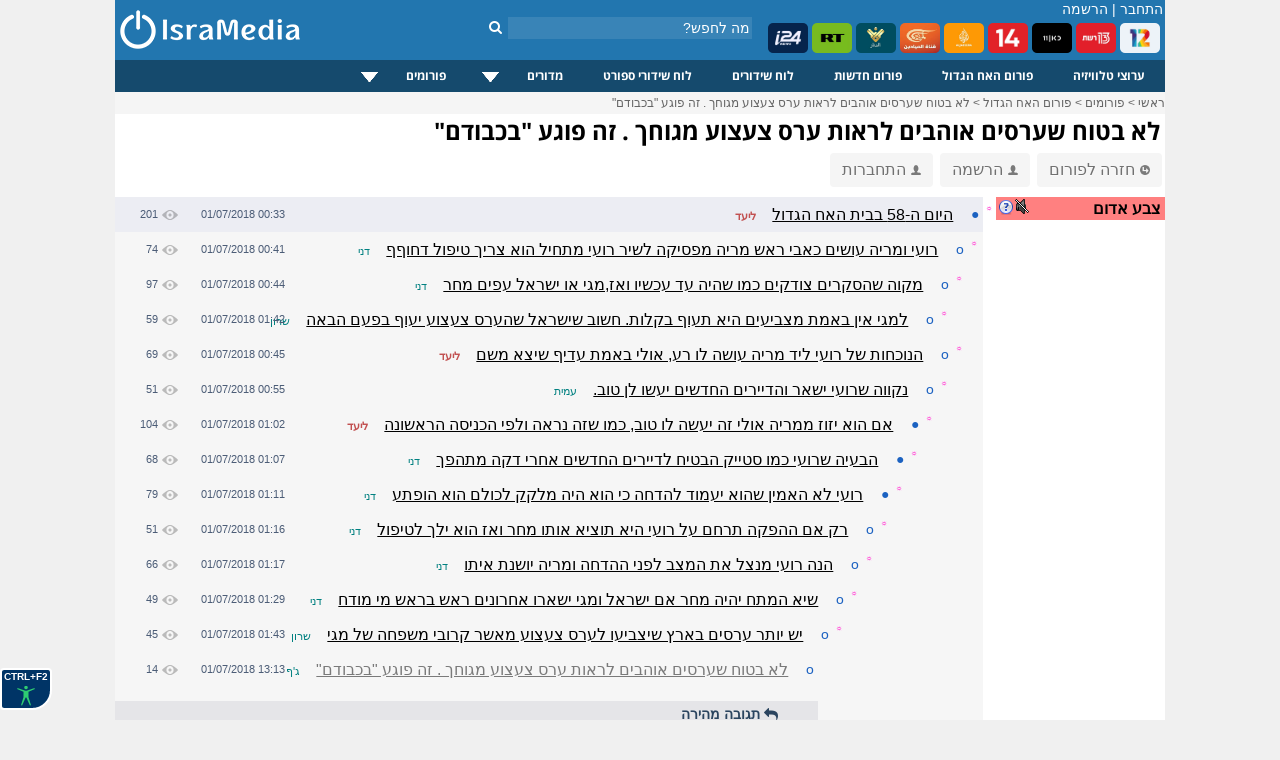

--- FILE ---
content_type: text/html; charset=windows-1255
request_url: https://www.isramedia.net/forum/1/%D7%94%D7%90%D7%97-%D7%94%D7%92%D7%93%D7%95%D7%9C?p=155264
body_size: 11516
content:
<!doctype html>
<html lang="he">
<head>
<meta http-equiv="Content-Language" content="he">
<title>לא בטוח שערסים אוהבים לראות ערס צעצוע מגוחך . זה פוגע &quot;בכבודם&quot; - IsraMedia</title>
<meta name="description" content="">
<meta property="og:title" content="לא בטוח שערסים אוהבים לראות ערס צעצוע מגוחך . זה פוגע &quot;בכבודם&quot;">
<meta property="og:type" content="article">
<meta property="og:url" content="https://www.isramedia.net/forum/1/%D7%94%D7%90%D7%97-%D7%94%D7%92%D7%93%D7%95%D7%9C?p=155264">
<meta property="og:description" content="">
<meta name="twitter:description" content="">
<meta name="twitter:card" content="summary">
<meta name="twitter:site" content="@isramedia">
<link href="/css/forum.css?85" rel="stylesheet" rel="preload" as="style">
<link href="/css/tooltip.css?1" rel="stylesheet" rel="preload" as="style">
<link rel="dns-prefetch" href="//googleads.g.doubleclick.net">
<link rel="dns-prefetch" href="//pagead2.googlesyndication.com">
<link rel="dns-prefetch" href="//tpc.googlesyndication.com">
<link rel="dns-prefetch" href="//connect.facebook.net">
<link rel="dns-prefetch" href="//widgets.outbrain.com">
<link rel="dns-prefetch" href="//sync.outbrain.com">
<link rel="dns-prefetch" href="//cdnjs.cloudflare.com">
<link rel="dns-prefetch" href="//www.googletagmanager.com">
<script>(function(w,d,s,l,i){w[l]=w[l]||[];w[l].push({'gtm.start':
new Date().getTime(),event:'gtm.js'});var f=d.getElementsByTagName(s)[0],
j=d.createElement(s),dl=l!='dataLayer'?'&l='+l:'';j.async=true;j.src=
'https://www.googletagmanager.com/gtm.js?id='+i+dl;f.parentNode.insertBefore(j,f);
})(window,document,'script','dataLayer','GTM-NPGJ6DZ');</script>
<script>single_postid=155264;pagetime=1769000732;alert_check_interval=60;</script>
<meta http-equiv="Content-Type" content="text/html; charset=windows-1255">
<meta name="Author" content="IsraMedia">
<meta name="robots"  content="index,follow">
<meta name="distribution" content="Global">
<meta name="audience" content="all">
<meta http-equiv="X-UA-Compatible" content="IE=edge,chrome=1">
<meta name="viewport" content="width=device-width">
<meta property="fb:app_id" content="216946748352602">
<meta property="og:site_name" content="IsraMedia">
<link href="/main.css?afc10b89248d2df058de47657ac1cc3b" rel="stylesheet" rel="preload" as="style">
<link href="/css/jqueryui/jquery-ui-1.9.1.custom.css?3" rel="stylesheet" rel="preload" as="style">
<link href="/css/menu.css?25" rel="stylesheet" rel="preload" as="style">
<link rel="preload" as="font" href="/css/fonts/fontawesome-webfont.woff?v=4.7.0" type="font/woff2" crossorigin="">
<link href="/css/fonts/font-awesome.min.css" rel="stylesheet" rel="preload" as="style">
<link rel="apple-touch-icon" sizes="180x180" href="/images/apple-touch-icon.png">
<link rel="icon" type="image/png" sizes="32x32" href="/images/favicon-32x32.png">
<link rel="icon" type="image/png" sizes="16x16" href="/images/favicon-16x16.png">
<link rel="manifest" href="/site.webmanifest">
<link rel="icon" type="image/x-icon" href="/images/favicon.ico">
<link rel="alternate" href="https://m.isramedia.net/forum/1/%D7%94%D7%90%D7%97-%D7%94%D7%92%D7%93%D7%95%D7%9C?p=155264" media="only screen and (max-width: 640px)">
<link rel="canonical" href="https://www.isramedia.net/forum/1/%D7%94%D7%90%D7%97-%D7%94%D7%92%D7%93%D7%95%D7%9C?p=155264">
<style>
html {
-webkit-text-size-adjust: 100%;
-ms-text-size-adjust: 100%;
}
</style>
<script type="text/javascript">
<!--
var $L = {"common.expand_collapse":"לחץ להסתרת/חשיפת מידע"};
//-->
</script>
<script src="/clientscript/jquery/jquery.min.js"></script>
<script async defer src="/clientscript/jquery/jquery-ui.custom.min.js"></script>
<script src="/clientscript/common.js?0b72e50e198b785ce9a4f1f6909bea77"></script>
<script>
function open_close(id) {
if(document.getElementById(id).style.display!='none')
document.getElementById(id).style.display='none';
else
document.getElementById(id).style.display='inline';
}
</script>
<script type="application/ld+json">
{
"@context": "https://schema.org",
"@type": "NewsMediaOrganization",
"name": "IsraMedia",
"url": "https://www.isramedia.net",
"logo":  {
"@type": "ImageObject",
"url": "https://www.isramedia.net/images/apple-touch-icon.png",
"width": 180,
"height": 180
}
}
</script>
<script async defer src="/clientscript/accessibility.min.js?4"></script>
<script type='text/javascript' src='/js/menu/jquery.dcmegamenu.1.3.4.min.js'></script>
<script type="text/javascript">
$(document).ready(function($){
$('#mega-menu-tut').dcMegaMenu({
rowItems: '3',
speed: 'fast',
effect: 'slide',
event: 'click'
});
});
</script>
<script>
$('.cls_acrd').each(function(){
var $close = $container.find('.close-profile');
$close.on('click', function(e) {
e.preventDefault();
$container.slideUp('fast');
});
});
</script>
<script type="text/javascript">
function closeec()
{
document.getElementById('dds').style.display="none";
}
</script>
<script type="text/javascript">
window.addEventListener('DOMContentLoaded', function() {
if (window.top !== window.self) {
document.body.innerHTML = '<h1 style="margin: 0px; height: 100%; background-color: #00e7ff;text-align: center;font-family: arial;"><a href="https://www.isramedia.net/forum/1/%D7%94%D7%90%D7%97-%D7%94%D7%92%D7%93%D7%95%D7%9C" target="_blank">פורום האח הגדול מחכה לכם בלחיצת כפתור</a></h1>';
}
});
</script>
<script async defer src="/clientscript/jquery.lazyload.js"></script>
<script async defer src="/clientscript/jquery.lazyhtml.js"></script>
<script async defer src="/clientscript/forum.js?40"></script>
<script async src="https://pagead2.googlesyndication.com/pagead/js/adsbygoogle.js?client=ca-pub-4126242835409037"
crossorigin="anonymous"></script>
<style>
.left-forum-ad {
width: 165px;
display: block;
top: -200px;
position: absolute;
left: -175px;
}
.facebook-share {
float: right;
margin-right: 5px;
}
</style>
</head>
<body>
<div id="wrapper">
<noscript><iframe src="https://www.googletagmanager.com/ns.html?id=GTM-NPGJ6DZ"
height="0" width="0" style="display:none;visibility:hidden"></iframe></noscript>
<div id="header">
<div class="search_container">
<div class="search_box">
<form action="/search.php" method="GET">
<input class="search" type="text" style="" autocomplete="off" id="search" name="search" placeholder="מה לחפש?">
<button type="submit" id="" aria-label="חיפוש" class="search_button">
<i class="fa fa-search"></i>
</button>
</form>
</div>
</div>
<!--<img class="background" src="/images/header/header-normal.jpg" alt="ישראמדיה - טלוויזיה באינטרנט בשידור חי">-->
<div id="count">
<span class="header_login_registartion"><a style="color:#FFFFFF;text-decoration:none;" href="/user/login?ref=%2Fforum%2F1%2F%25D7%2594%25D7%2590%25D7%2597-%25D7%2594%25D7%2592%25D7%2593%25D7%2595%25D7%259C%3Fp%3D155264" rel="nofollow">התחבר</a> | <a style="color:#FFFFFF;text-decoration:none;" href="/user/register">הרשמה</a></span>
</div>
<style>
.live-channels li img {
border-radius: 5px;
}
</style>
<ul class="live-channels">
<li><a href="/12/ערוצים-מישראל/ערוץ-12-שידור-חי"><img src="/images/channelpic/c12.webp" loading="lazy" width="40px" height="30px" alt="ערוץ 12 שידור חי"></a></li>
<li><a href="/13/ערוצים-מישראל/ערוץ-13-שידור-חי"><img src="/images/channelpic/c13.webp" loading="lazy" width="40px" height="30px" alt="ערוץ 13 שידור חי"></a></li>
<li><a href="/1/ערוצים-מישראל/ערוץ-11-שידור-חי"><img src="/images/channelpic/c11.webp" loading="lazy" width="40px" height="30px" alt="ערוץ 11 שידור חי"></a></li>
<li><a href="/14/ערוצים-מישראל/ערוץ-14-שידור-חי"><img src="/images/channelpic/c14red.webp" loading="lazy" width="40px" height="30px" alt="ערוץ 14 שידור חי"></a></li>
<li><a href="/130/ערוצי-חדשות/אל-ג-זירה-שידור-חי"><img src="/images/channelpic/aljazeera.webp" loading="lazy" width="40px" height="30px" alt="אל ג'זירה בשידור חי"></a></li>
<li><a href="/12898/ערוצי-חדשות/אל-מיאדין-שידור-חי"><img src="/images/channelpic/al-mayadeen.webp" loading="lazy" width="40px" height="30px" alt="אל מיאדין"></a></li>
<li><a href="/129/ערוצי-חדשות/אל-מנאר-שידור-חי"><img src="/images/channelpic/al-manar.webp" loading="lazy" width="40px" height="30px" alt="אל מנאר"></a></li>
<li><a href="/197/ערוצי-חדשות/Russia-Today-RT-LIVE"><img src="/images/channelpic/rt.webp" loading="lazy" width="40px" height="30px" alt="RT שידור חי"></a></li>
<li><a href="/9568/ערוצי-חדשות/i24news-בעברית-שידור-חי"><img src="/images/channelpic/i24.webp" loading="lazy" width="40px" height="30px" alt="i24news"></a></li>
</ul>
<!--
<b></b> רשומים, <b></b> אורחים
-->
<!--<div class="top-buttons-container">
<a href="/11200/ערוצים-מישראל/ערוץ-20-שידור-חי"><img src="/images/menu/20.jpg" alt="ערוץ 20"></a>
<a href="/1/ערוצים-מישראל/ערוץ-11-שידור-חי"><img src="/images/users/2/91b95bb4500749ac7a3a616460ce304f.png" alt="ערוץ 11 שידור חי"></a>
<a href="/14/ערוצים-מישראל/ערוץ-14-שידור-חי"><img src="/images/menu/eser-small.png" alt="ערוץ 14 עשר שידור חי"></a>
<a href="/13/ערוצים-מישראל/ערוץ-13-שידור-חי"><img src="/images/menu/reshet-small.png" alt="ערוץ 13 שידור חי"></a>
<a href="/12/ערוצים-מישראל/ערוץ-12-שידור-חי"><img src="/images/menu/keshet-small.png" alt="ערוץ 12 קשת שידור חי"></a>
<!--<div class="channels_lists">
<ul>
<li><a href="/content/ligat-haal-games-calendar">לוח משחקי ליגת העל</a></li>
<li><a href="/content/israel-premier-league-table">טבלת ליגת העל</a></li>
<li><a href="/channels.php?category=3">ערוצי ספורט</a></li>
</ul>
</div>
</div>-->
<a href="/" >
<img src="/images/logo-mobile.png" alt="IsraMedia" id="logo">
</a>
</div>
<div>
<div class="cls_wrapper">
<div class="cls_mainmenu">
<div class="dcjq-mega-isranav">
<ul id="mega-menu-tut" class="isranav">
<li><a href="/channels.php">ערוצי טלוויזיה</a></li>
<li><a href="/forum/1/האח-הגדול">פורום האח הגדול</a></li>
<li><a href="/forum/2/חדשות">פורום חדשות</a></li>
<li><a href="/tv">לוח שידורים</a></li>
<li><a href="/sports-broadcasts">לוח שידורי ספורט</a></li>
<li style="width: 117px;"><a href="/#">מדורים</a>
<ul>
<li><a href="/תוכן/קטגוריה/1/כללי">כללי</a></li>
<li><a href="/תוכן/קטגוריה/4/טלוויזיה">טלוויזיה</a></li>
<li><a href="/תוכן/קטגוריה/3/ספורט">ספורט</a></li>
<li><a href="/תוכן/קטגוריה/7/כלכלה">כלכלה</a></li>
<li><a href="/תוכן/קטגוריה/10/סגנון-חיים">סגנון חיים</a></li>
<li><a href="/תוכן/קטגוריה/9/טיולים-וטבע">טיולים וטבע</a></li>
<li><a href="/תוכן/קטגוריה/12/מתכונים">מתכונים</a></li>
</ul>
</li>
<li style="width: 121px;"><a href="/#">פורומים</a>
<ul>
<li><a href="/forum/2/חדשות">פורום חדשות</a></li>
<li><a href="/forum/1/האח-הגדול">פורום האח הגדול</a></li>
<li><a href="/forum/9/טיפים">פורום טיפים</a></li>
</ul>
</li>
<!--	<li><a href="/content">מדורים</a>
<ul>
<li>
<a href="https://www.isramedia.net/%D7%AA%D7%95%D7%9B%D7%9F/%D7%A7%D7%98%D7%92%D7%95%D7%A8%D7%99%D7%94/9/%D7%98%D7%99%D7%95%D7%9C%D7%99%D7%9D">טיולים</a>
</li><li>
<a href="https://www.isramedia.net/%D7%AA%D7%95%D7%9B%D7%9F/%D7%A7%D7%98%D7%92%D7%95%D7%A8%D7%99%D7%94/7/%D7%9B%D7%9C%D7%9B%D7%9C%D7%94">כלכלה</a>
</li><li>
<a href="https://www.isramedia.net/%D7%AA%D7%95%D7%9B%D7%9F/%D7%A7%D7%98%D7%92%D7%95%D7%A8%D7%99%D7%94/1/%D7%9B%D7%9C%D7%9C%D7%99">כללי</a>
</li><li>
<a href="https://www.isramedia.net/%D7%AA%D7%95%D7%9B%D7%9F/%D7%A7%D7%98%D7%92%D7%95%D7%A8%D7%99%D7%94/4/%D7%98%D7%9C%D7%95%D7%95%D7%99%D7%96%D7%99%D7%94">טלוויזיה</a>
</li><li>
<a href="https://www.isramedia.net/%D7%AA%D7%95%D7%9B%D7%9F/%D7%A7%D7%98%D7%92%D7%95%D7%A8%D7%99%D7%94/12/%D7%9E%D7%AA%D7%9B%D7%95%D7%A0%D7%99%D7%9D">מתכונים</a>
</li><li>
<a href="https://www.isramedia.net/%D7%AA%D7%95%D7%9B%D7%9F/%D7%A7%D7%98%D7%92%D7%95%D7%A8%D7%99%D7%94/10/%D7%A1%D7%92%D7%A0%D7%95%D7%9F-%D7%97%D7%99%D7%99%D7%9D">סגנון חיים</a>
</li><li>
<a href="https://www.isramedia.net/%D7%AA%D7%95%D7%9B%D7%9F/%D7%A7%D7%98%D7%92%D7%95%D7%A8%D7%99%D7%94/3/%D7%A1%D7%A4%D7%95%D7%A8%D7%98">ספורט</a>
</li>
</ul>
</li>-->
</ul>
</div>
<!--
<div class="cls_accordion" id="second">
<a href="javascript:void(0);" title="Search"><img src="/images/search.png" class="menu-hover" alt="חפש" /></a>
<div class="cls_acrd" id="dds">
<div class="cls_form">
<form action="//www.isramedia.net/search.php" method="GET">
<input class="search" id="search_input" style="width:250px !important;text-align:right;" type="text" name="search" placeholder="שם פרק או שם התוכנית">
<input type="submit" value="חפש" class="cls_search">
<a href="javascript:void(0);" class="cls_close" onclick="closeec()"><img src="//www.isramedia.net/images/close_menu.png" class="menu-hover" alt="סגור" /></a>
</form>
</div>
</div>
</div>        -->
</div>
</div>
<div class="clear"></div>
<!--
<style>
@keyframes rotating {
to { transform: rotate(360deg); }
}
.rotating {
-webkit-animation: rotating 30s linear infinite;
animation: rotating 30s linear infinite;
}
.ball {
}
.ball-container{
position: absolute;
display: flex;
min-width: 55px;
padding: 0px 10px;
height: 33px;
overflow: hidden;
left: 0;
}
.russia2018{
float: left;
line-height: 35px;
padding-left: 75px;
padding-right: 0px;
height: 32px;
width:  100px;
z-index: 1;
padding-top: 2px;
}
.clip-right {
right: 0;
width: 20px;
position:  absolute;
right:  0;
}
.clip-left{
left: 0;
width: 20px;
position:  absolute;
}
</style>
<div class="header_bottom_bar">
<div class="clip-right">
<svg version="1.1" id="Layer_1" xmlns="https://www.w3.org/2000/svg" xmlns:xlink="https://www.w3.org/1999/xlink" x="0px" y="0px" viewBox="0 0 30 50" style="enable-background:new 0 0 30 50;" xml:space="preserve">
<style type="text/css">
.st2{fill-rule:evenodd;clip-rule:evenodd;fill:#7b4397;}
.st3{fill:none;}
</style>
<path class="st2" d="M4.704,0H0v50h4.704c24,0,15.723-14.683,25.296-25.001C20.425,14.679,28.704,0,4.704,0z"></path>
</svg>
</div>
<div class="clip-left">
<svg version="1.1" id="Layer_1" xmlns:x="&amp;ns_extend;" xmlns:i="&amp;ns_ai;" xmlns:graph="&amp;ns_graphs;" xmlns="https://www.w3.org/2000/svg" xmlns:xlink="https://www.w3.org/1999/xlink" x="0px" y="0px" viewBox="0 0 30 50" style="enable-background:new 0 0 30 50;" xml:space="preserve">
<style type="text/css">
.st0{fill:#c92c46;}
</style>
<path class="st0" d="M25.296,50H30V0h-4.704C1.296,0,9.573,14.683,0,25.001C9.575,35.321,1.296,50,25.296,50z"></path>
</svg>
</div>
<div class="ball-container">
<div style="position:  absolute;width: 41px;margin: -5px;">
<img src="/images/ball.svg" class="ball rotating">
</div>
</div>
<div class="russia2018">
<img src="/images/russia2018.svg" style="width: 115px;">
</div>
<ul>
<li><a href="/channels.php?category=583">תקצירי המונדיאל</a></li>
<li><a href="/content/worldcup-2018-matches" style="font-weight:bold;">לוח משחקים מונדיאל 2018</a></li>
<li style="color: #FFF">צרפת אלופת העולם בכדורגל לשנת 2018.</li>
</ul>
</div>
-->
<!--<iframe src="/ticker/2"  width="690px" style="padding-top:10px;" frameborder="0" height="15" scrolling="no"></iframe>-->
<!--<div class="top-small-menu">
<ul>
images/menu/eye.svg
<li><a href="/forum/1/%D7%94%D7%90%D7%97-%D7%94%D7%92%D7%93%D7%95%D7%9C"><img src="/images/eye_gif.gif" alt="האח הגדול" class="top-menu-img"> פורום האח הגדול</a></li>
<li><a href="/forum/2/%D7%97%D7%93%D7%A9%D7%95%D7%AA"><img src="/images/menu/globe.svg" class="top-menu-img"> חדשות</a></li>
<li><a href="/forum/18/נטפליקס"><img src="/images/menu/netflix.svg" alt="פורום נטפליקס" class="top-menu-img"> נטפליקס</a></li>
<li><a href="/forum/9/טיפים"><img src="/images/menu/question.svg" class="top-menu-img" alt="טיפים"> טיפים</a></li>
<li><a href="/תוכן/קטגוריה/4/טלוויזיה"><img src="/images/menu/tv.svg" class="top-menu-img" alt="טלוויזיה"> טלוויזיה</a></li>
<li><a href="/תוכן/קטגוריה/3/ספורט"><img src="/images/menu/running2.svg" class="top-menu-img" alt="ספורט"> ספורט</a></li>
<li><a href="/תוכן/קטגוריה/7/כלכלה-וצרכנות"><img src="/images/menu/statistics.svg" class="top-menu-img" alt="כלכלכה וצרכנות"> כלכלה וצרכנות</a></li>
<li><a href="/תוכן/קטגוריה/10/סגנון-חיים"><img src="/images/menu/lotus.svg" class="top-menu-img" alt="סגנון חיים"> סגנון חיים</a></li>
<li><a href="/תוכן/קטגוריה/9/בעלי-חיים-וטבע"><img src="/images/menu/leaf.svg" class="top-menu-img" alt="טבע"> טבע</a></li>
<li><a href="/תוכן/קטגוריה/13/נופש-וטיולים"><img src="/images/menu/travel.svg" class="top-menu-img" alt="טיולים"> טיולים</a></li>
<li><a href="/תוכן/קטגוריה/12/אוכל"><img src="/images/menu/chef-hat.svg" class="top-menu-img" alt="אוכל"> אוכל</a></li>
<li><a href="/תוכן/קטגוריה/11/אפליקציות"><img src="/images/menu/mobile-application.svg" class="top-menu-img"> אפליקציות</a></li>
<li><a href="/תוכן/קטגוריה/8/לונלי-פלג-הבלוג"><img src="/images/menu/hiker.svg" class="top-menu-img"> לונלי פלג</a></li>
</ul>
</div>
-->
<style>
.top-nav-container {
position: relative;height: 32px;border-bottom: 10px solid #ededed;
}
.top-nav-container .wrapper {
padding: 0 12px;line-height: 34px;font-size: 12px
}
.top-nav-container .wrapper ul {
display: inline-block;list-style: none;margin: 0;padding: 0 5px;
}
.top-nav-container .wrapper ul li {
display: inline-block;
position: relative;
}
.top-nav-container .wrapper ul li a{
color: black;
}
.top-nav-container .wrapper ul li a:hover{
color: #0067bd;
}
.top-nav-container .wrapper ul li:not(:last-of-type) {
position: relative;
padding-left: 8px;
}
.top-nav-container .wrapper ul li:not(:last-of-type):after {
content: '';
width: 1px;
height: 12px;
background-color: #aaa9a9;
display: block;
position: absolute;
top: 11px;
left: 2px;
}
</style>
<!--
//TODO support {forum} tag in all templates
<style>
.recommendation-container .forum-excerpt .image-container {
padding-top: 50%;
}
.recommendation-container ul.forum-excerpt li {
display: inline-block;
vertical-align: top;
width: 140px;
max-height: 180px;
}
.recommendation-container .forum-excerpt .subject {
font-size: 12px;
}
</style>
<div class="recommendation-container">
{forum:18}
</div>
-->
<div class="breadcrumbs" id="breadcrumbs" itemscope itemtype="https://schema.org/ListItem">
<a href="/" target="_top" itemprop="item">
<span itemprop="name">ראשי</span></a> &gt;
<a href="/forum" target="_top" itemprop="item">
<span itemprop="name">פורומים</span></a> &gt;
<a href="https://www.isramedia.net/forum/1/%D7%94%D7%90%D7%97-%D7%94%D7%92%D7%93%D7%95%D7%9C" itemprop="item">
<span itemprop="name">פורום האח הגדול</span></a>
&gt; <a href="https://www.isramedia.net/forum/1/%D7%94%D7%90%D7%97-%D7%94%D7%92%D7%93%D7%95%D7%9C?p=155264" itemprop="item">
<span itemprop="name">לא בטוח שערסים אוהבים לראות ערס צעצוע מגוחך . זה פוגע &quot;בכבודם&quot;</span>
</a>
</div>
<!--<div style="padding:15px 0;width: 100%;text-align: center;">-->
<!--<ins class="adsbygoogle"
style="display:inline-block;width:970px;height:90px"
data-ad-client="ca-pub-4126242835409037"
data-ad-slot="1112695876"></ins>
<script>
(adsbygoogle = window.adsbygoogle || []).push({});
</script>
</div>-->
<h1 class="mainContentTitle">לא בטוח שערסים אוהבים לראות ערס צעצוע מגוחך . זה פוגע &quot;בכבודם&quot;</h1>
<!--
</div>
<div style="padding:5px;">
<div class="OUTBRAIN" data-widget-id= "TS_1" data-ob-template="sportsspyder" ></div>
</div>
<div id="forum-right">
</div>
-->
<!--<div style="display: inline-block;">
<div class="fb-like" data-layout="button_count" data-action="recommend" data-show-faces="true" data-share="true"></div>
</div>-->
<a href="/forum/1/%D7%94%D7%90%D7%97-%D7%94%D7%92%D7%93%D7%95%D7%9C" class="top-button" data-nosnippet><img src="/images/arrow_back.png" class="person-icon" alt="חזרה לפורום">חזרה לפורום</a>
<a href="/user/register" class="top-button" data-nosnippet><img src="/images/person.png" class="person-icon" alt="הרשמה">הרשמה</a>
<a href="/user/login?ref=/forum/1/%D7%94%D7%90%D7%97-%D7%94%D7%92%D7%93%D7%95%D7%9C?p=155264" class="top-button" data-nosnippet><img src="/images/person.png" class="person-icon" alt="התחברות">התחברות</a>
<!--<div style="float:left;margin-bottom:10px;margin-left:5px;">
<select class="forumslist-select" onchange="SelectboxListChanged(this)" style="width: 100%;">
<option value="" style="font-weight: bold;">בחר פורום</option>
<option value="https://www.isramedia.net/forum/2/%D7%97%D7%93%D7%A9%D7%95%D7%AA">חדשות</option><option value="https://www.isramedia.net/forum/9/%D7%98%D7%99%D7%A4%D7%99%D7%9D">טיפים</option><option value="https://www.isramedia.net/forum/1/%D7%94%D7%90%D7%97-%D7%94%D7%92%D7%93%D7%95%D7%9C">האח הגדול</option>
</select>
</div>-->
<!--<div class="OUTBRAIN" data-widget-id= "TS_1" data-ob-template="sportsspyder"></div>-->
<!-- <select class="forumslist-select" onchange="SelectboxListChanged(this)" style="width: 100%;">
<option value="" style="font-weight: bold;">בחר פורום</option>
<option value="https://www.isramedia.net/forum/2/%D7%97%D7%93%D7%A9%D7%95%D7%AA">חדשות</option><option value="https://www.isramedia.net/forum/9/%D7%98%D7%99%D7%A4%D7%99%D7%9D">טיפים</option><option value="https://www.isramedia.net/forum/1/%D7%94%D7%90%D7%97-%D7%94%D7%92%D7%93%D7%95%D7%9C">האח הגדול</option>
</select> -->
<div style="display: flex;width: 100%;">
<div style="margin: 10px 0 0 12px;width: 170px;">
<table border="0" cellpadding="2" cellspacing="0" dir="rtl" width="100%">
<tr>
<td bgcolor="#ff8080" class="text13" style="padding-right: 4px;">
<a href="/content/red-alert" target="_blank"> <img style="cursor: pointer;float: left;width:16px;height:16px;vertical-align:middle" src="/images/question.png" alt="מערכת צבע אדום! מערכת זו מתריעה על התראות צבע אדום ואזעקות אמת ברחבי הארץ בזמן אמת."></a>
<div class="sound-switch sound-off" alt="התראה קולית"></div>
<span><strong>צבע אדום</strong></span>
</td>
</tr>
<tbody id="alerts-container">
</tbody>
</table>
<br><br>
<div class="OUTBRAIN" data-widget-id= "TS_1" data-ob-template="sportsspyder" ></div>
</div>
<div id="forum-container" style="width: 870px">
<!--<ul class="line line-header">
<li class="dot"></li>
<li class="username">נושא</li>
<li class="date">תאריך</li>
<li class="views">צפיות</li>
</ul>
-->
<div style="margin-right:0px">
<ul class="line level1" data-level="1" data-postid="155123" data-parent-postid="" data-images-num="0">
<li class="unread" data-nosnippet>&#9788;</li>
<li class="bullet" data-nosnippet><a href="/forum/1/%D7%94%D7%90%D7%97-%D7%94%D7%92%D7%93%D7%95%D7%9C?p=155123" alt="היום ה-58 בבית האח הגדול" >&#9679;</a></li>
<li class="username long">
<span class="subject">היום ה-58 בבית האח הגדול</span>
<div class="tipClick" data-nosnippet>
<a href="javascript:;" class="username moderator">ליעד<!--<img src="/images/person.png" class="registered">--></a>
<div class="tooltipL" data-nosnippet>
<div class="username moderator">ליעד</div>
<div>מספר הודעות: <span class="value">18,576</span></div>
<div>ותק: <span class="value">12 שנים ו-9 חודשים</span></div>
</div>
</div>
</li>
<li class="date"><span dir="ltr">01/07/2018 00:33</span></li>
<li class="views"><img src="/images/views.png" alt="צפיות">201</li>
</ul>
<div class="content">
<div class="freetext" data-raw="">לאחד הדיירים זהו הלילה האחרון בבית האח הגדול.</div>
<br>
<hr style="height:0.5px;border-width:0;background-color:#e0e0e2;">
<div style="min-height: 320px;width: 300px;background:#f0f1f4;"><div class="OUTBRAIN" data-widget-id="AR_4"></div></div>
<div class="signature" data-nosnippet>2022</div>
<ul class="options" data-nosnippet>
<li class="reply"><i class="fa fa-reply" aria-hidden="true"></i> תגובה מהירה</li>
</ul>
</div>
</div>
<script type="application/ld+json">
{
"@context": "https://schema.org",
"@type": "DiscussionForumPosting",
"@id": "https://www.isramedia.net/forum/1/%D7%94%D7%90%D7%97-%D7%94%D7%92%D7%93%D7%95%D7%9C?p=155123",
"text": "Text",
"headline": "לא בטוח שערסים אוהבים לראות ערס צעצוע מגוחך . זה פוגע &quot;בכבודם&quot;",
"datePublished": "2018-07-01 00:33:59 IDT",
"articleBody": "\u05dc\u05d0\u05d7\u05d3 \u05d4\u05d3\u05d9\u05d9\u05e8\u05d9\u05dd \u05d6\u05d4\u05d5 \u05d4\u05dc\u05d9\u05dc\u05d4 \u05d4\u05d0\u05d7\u05e8\u05d5\u05df \u05d1\u05d1\u05d9\u05ea \u05d4\u05d0\u05d7 \u05d4\u05d2\u05d3\u05d5\u05dc.",
"articleSection": "\u05d4\u05d0\u05d7 \u05d4\u05d2\u05d3\u05d5\u05dc",
"url": "https://www.isramedia.net/forum/1/%D7%94%D7%90%D7%97-%D7%94%D7%92%D7%93%D7%95%D7%9C?p=155123",
"author": {
"@type": "Person",
"name": "\u05dc\u05d9\u05e2\u05d3"
},
"publisher": {
"@type": "Organization",
"name": "IsraMedia",
"logo": "https://www.isramedia.net/images/apple-touch-icon.png"
},
"mainEntityOfPage": {
"@type": "WebPage",
"@id": "https://www.isramedia.net/forum/1/%D7%94%D7%90%D7%97-%D7%94%D7%92%D7%93%D7%95%D7%9C?p=155123"
}
}
</script><div style="margin-right:15px">
<ul class="line level2" data-level="2" data-postid="155127" data-parent-postid="155123" data-images-num="3">
<li class="unread" data-nosnippet>&#9788;</li>
<li class="bullet" data-nosnippet><a href="/forum/1/%D7%94%D7%90%D7%97-%D7%94%D7%92%D7%93%D7%95%D7%9C?p=155127" alt="רועי ומריה עושים כאבי ראש מריה מפסיקה לשיר רועי מתחיל הוא צריך טיפול דחוףף" >o</a></li>
<li class="username long">
<span class="subject">רועי ומריה עושים כאבי ראש מריה מפסיקה לשיר רועי מתחיל הוא צריך טיפול דחוףף</span>
<span class="username" data-nosnippet>דני</span>
</li>
<li class="date"><span dir="ltr">01/07/2018 00:41</span></li>
<li class="views"><img src="/images/views.png" alt="צפיות">74</li>
</ul>
<div class="content">
<ul class="options" data-nosnippet>
<li class="reply"><i class="fa fa-reply" aria-hidden="true"></i> תגובה מהירה</li>
</ul>
</div>
</div>
<div style="margin-right:30px">
<ul class="line level3" data-level="3" data-postid="155128" data-parent-postid="155127" data-images-num="3">
<li class="unread" data-nosnippet>&#9788;</li>
<li class="bullet" data-nosnippet><a href="/forum/1/%D7%94%D7%90%D7%97-%D7%94%D7%92%D7%93%D7%95%D7%9C?p=155128" alt="מקוה שהסקרים צודקים כמו שהיה עד עכשיו ואז,מגי או ישראל עפים מחר" >o</a></li>
<li class="username long">
<span class="subject">מקוה שהסקרים צודקים כמו שהיה עד עכשיו ואז,מגי או ישראל עפים מחר</span>
<span class="username" data-nosnippet>דני</span>
</li>
<li class="date"><span dir="ltr">01/07/2018 00:44</span></li>
<li class="views"><img src="/images/views.png" alt="צפיות">97</li>
</ul>
<div class="content">
<ul class="options" data-nosnippet>
<li class="reply"><i class="fa fa-reply" aria-hidden="true"></i> תגובה מהירה</li>
</ul>
</div>
</div>
<div style="margin-right:45px">
<ul class="line level4" data-level="4" data-postid="155150" data-parent-postid="155128" data-images-num="3">
<li class="unread" data-nosnippet>&#9788;</li>
<li class="bullet" data-nosnippet><a href="/forum/1/%D7%94%D7%90%D7%97-%D7%94%D7%92%D7%93%D7%95%D7%9C?p=155150" alt="למגי אין באמת מצביעים היא תעוף בקלות. חשוב שישראל שהערס צעצוע יעוף בפעם הבאה" >o</a></li>
<li class="username long">
<span class="subject">למגי אין באמת מצביעים היא תעוף בקלות. חשוב שישראל שהערס צעצוע יעוף בפעם הבאה</span>
<span class="username" data-nosnippet>שרון</span>
</li>
<li class="date"><span dir="ltr">01/07/2018 01:42</span></li>
<li class="views"><img src="/images/views.png" alt="צפיות">59</li>
</ul>
<div class="content">
<ul class="options" data-nosnippet>
<li class="reply"><i class="fa fa-reply" aria-hidden="true"></i> תגובה מהירה</li>
</ul>
</div>
</div>
<div style="margin-right:30px">
<ul class="line level3" data-level="3" data-postid="155129" data-parent-postid="155127" data-images-num="0">
<li class="unread" data-nosnippet>&#9788;</li>
<li class="bullet" data-nosnippet><a href="/forum/1/%D7%94%D7%90%D7%97-%D7%94%D7%92%D7%93%D7%95%D7%9C?p=155129" alt="הנוכחות של רועי ליד מריה עושה לו רע, אולי באמת עדיף שיצא משם" >o</a></li>
<li class="username long">
<span class="subject">הנוכחות של רועי ליד מריה עושה לו רע, אולי באמת עדיף שיצא משם</span>
<div class="tipClick" data-nosnippet>
<a href="javascript:;" class="username moderator">ליעד<!--<img src="/images/person.png" class="registered">--></a>
<div class="tooltipL" data-nosnippet>
<div class="username moderator">ליעד</div>
<div>מספר הודעות: <span class="value">18,576</span></div>
<div>ותק: <span class="value">12 שנים ו-9 חודשים</span></div>
</div>
</div>
</li>
<li class="date"><span dir="ltr">01/07/2018 00:45</span></li>
<li class="views"><img src="/images/views.png" alt="צפיות">69</li>
</ul>
<div class="content">
<div class="signature" data-nosnippet>2022</div>
<ul class="options" data-nosnippet>
<li class="reply"><i class="fa fa-reply" aria-hidden="true"></i> תגובה מהירה</li>
</ul>
</div>
</div>
<div style="margin-right:45px">
<ul class="line level4" data-level="4" data-postid="155131" data-parent-postid="155129" data-images-num="3">
<li class="unread" data-nosnippet>&#9788;</li>
<li class="bullet" data-nosnippet><a href="/forum/1/%D7%94%D7%90%D7%97-%D7%94%D7%92%D7%93%D7%95%D7%9C?p=155131" alt="נקווה שרועי ישאר והדיירים החדשים יעשו לן טוב." >o</a></li>
<li class="username long">
<span class="subject">נקווה שרועי ישאר והדיירים החדשים יעשו לן טוב.</span>
<span class="username" data-nosnippet>עמית</span>
</li>
<li class="date"><span dir="ltr">01/07/2018 00:55</span></li>
<li class="views"><img src="/images/views.png" alt="צפיות">51</li>
</ul>
<div class="content">
<ul class="options" data-nosnippet>
<li class="reply"><i class="fa fa-reply" aria-hidden="true"></i> תגובה מהירה</li>
</ul>
</div>
</div>
<div style="margin-right:60px">
<ul class="line level5" data-level="5" data-postid="155135" data-parent-postid="155131" data-images-num="0">
<li class="unread" data-nosnippet>&#9788;</li>
<li class="bullet" data-nosnippet><a href="/forum/1/%D7%94%D7%90%D7%97-%D7%94%D7%92%D7%93%D7%95%D7%9C?p=155135" alt="אם הוא יזוז ממריה אולי זה יעשה לו טוב, כמו שזה נראה ולפי הכניסה הראשונה" >&#9679;</a></li>
<li class="username long">
<span class="subject">אם הוא יזוז ממריה אולי זה יעשה לו טוב, כמו שזה נראה ולפי הכניסה הראשונה</span>
<div class="tipClick" data-nosnippet>
<a href="javascript:;" class="username moderator">ליעד<!--<img src="/images/person.png" class="registered">--></a>
<div class="tooltipL" data-nosnippet>
<div class="username moderator">ליעד</div>
<div>מספר הודעות: <span class="value">18,576</span></div>
<div>ותק: <span class="value">12 שנים ו-9 חודשים</span></div>
</div>
</div>
</li>
<li class="date"><span dir="ltr">01/07/2018 01:02</span></li>
<li class="views"><img src="/images/views.png" alt="צפיות">104</li>
</ul>
<div class="content">
<div class="freetext" data-raw="">הוא רק נופל יותר ויותר.</div>
<br>
<div class="signature" data-nosnippet>2022</div>
<ul class="options" data-nosnippet>
<li class="reply"><i class="fa fa-reply" aria-hidden="true"></i> תגובה מהירה</li>
</ul>
</div>
</div>
<div style="margin-right:75px">
<ul class="line level6" data-level="6" data-postid="155138" data-parent-postid="155135" data-images-num="3">
<li class="unread" data-nosnippet>&#9788;</li>
<li class="bullet" data-nosnippet><a href="/forum/1/%D7%94%D7%90%D7%97-%D7%94%D7%92%D7%93%D7%95%D7%9C?p=155138" alt="הבעיה שרועי כמו סטייק הבטיח לדיירים החדשים אחרי דקה מתהפך" >&#9679;</a></li>
<li class="username long">
<span class="subject">הבעיה שרועי כמו סטייק הבטיח לדיירים החדשים אחרי דקה מתהפך</span>
<span class="username" data-nosnippet>דני</span>
</li>
<li class="date"><span dir="ltr">01/07/2018 01:07</span></li>
<li class="views"><img src="/images/views.png" alt="צפיות">68</li>
</ul>
<div class="content">
<div class="freetext" data-raw="">הוא מדבר עם הדיירים בבית אומר לכל אחד אתה צודק ואז הוא מתהפך לדעתי עדיף שיצא לפני שיהיה מאוחר מידי ואף אחד לא יוכל לעזור לו כל יום נוסף הוא רק משתגע יותר.</div>
<br>
<ul class="options" data-nosnippet>
<li class="reply"><i class="fa fa-reply" aria-hidden="true"></i> תגובה מהירה</li>
</ul>
</div>
</div>
<div style="margin-right:90px">
<ul class="line level7" data-level="7" data-postid="155139" data-parent-postid="155138" data-images-num="3">
<li class="unread" data-nosnippet>&#9788;</li>
<li class="bullet" data-nosnippet><a href="/forum/1/%D7%94%D7%90%D7%97-%D7%94%D7%92%D7%93%D7%95%D7%9C?p=155139" alt="רועי לא האמין שהוא יעמוד להדחה כי הוא היה מלקק לכולם הוא הופתע" >&#9679;</a></li>
<li class="username long">
<span class="subject">רועי לא האמין שהוא יעמוד להדחה כי הוא היה מלקק לכולם הוא הופתע</span>
<span class="username" data-nosnippet>דני</span>
</li>
<li class="date"><span dir="ltr">01/07/2018 01:11</span></li>
<li class="views"><img src="/images/views.png" alt="צפיות">79</li>
</ul>
<div class="content">
<div class="freetext" data-raw="">שעמד להדחה למרות שאני לא מאמין שהוא יודח מחר בגלל שיש המון שרוצים שמגי או ישראל יעופו לכן מצביעים לו ועוד שההצבעות בחינם אם היה בתשלום הוא היה עף מחר.</div>
<br>
<ul class="options" data-nosnippet>
<li class="reply"><i class="fa fa-reply" aria-hidden="true"></i> תגובה מהירה</li>
</ul>
</div>
</div>
<div style="margin-right:105px">
<ul class="line level8" data-level="8" data-postid="155140" data-parent-postid="155139" data-images-num="3">
<li class="unread" data-nosnippet>&#9788;</li>
<li class="bullet" data-nosnippet><a href="/forum/1/%D7%94%D7%90%D7%97-%D7%94%D7%92%D7%93%D7%95%D7%9C?p=155140" alt="רק אם ההפקה תרחם על רועי היא תוציא אותו מחר ואז הוא ילך לטיפול" >o</a></li>
<li class="username long">
<span class="subject">רק אם ההפקה תרחם על רועי היא תוציא אותו מחר ואז הוא ילך לטיפול</span>
<span class="username" data-nosnippet>דני</span>
</li>
<li class="date"><span dir="ltr">01/07/2018 01:16</span></li>
<li class="views"><img src="/images/views.png" alt="צפיות">51</li>
</ul>
<div class="content">
<ul class="options" data-nosnippet>
<li class="reply"><i class="fa fa-reply" aria-hidden="true"></i> תגובה מהירה</li>
</ul>
</div>
</div>
<div style="margin-right:120px">
<ul class="line level9" data-level="9" data-postid="155141" data-parent-postid="155140" data-images-num="3">
<li class="unread" data-nosnippet>&#9788;</li>
<li class="bullet" data-nosnippet><a href="/forum/1/%D7%94%D7%90%D7%97-%D7%94%D7%92%D7%93%D7%95%D7%9C?p=155141" alt="הנה רועי מנצל את המצב לפני ההדחה ומריה יושנת איתו" >o</a></li>
<li class="username long">
<span class="subject">הנה רועי מנצל את המצב לפני ההדחה ומריה יושנת איתו</span>
<span class="username" data-nosnippet>דני</span>
</li>
<li class="date"><span dir="ltr">01/07/2018 01:17</span></li>
<li class="views"><img src="/images/views.png" alt="צפיות">66</li>
</ul>
<div class="content">
<ul class="options" data-nosnippet>
<li class="reply"><i class="fa fa-reply" aria-hidden="true"></i> תגובה מהירה</li>
</ul>
</div>
</div>
<div style="margin-right:135px">
<ul class="line level10" data-level="10" data-postid="155143" data-parent-postid="155141" data-images-num="3">
<li class="unread" data-nosnippet>&#9788;</li>
<li class="bullet" data-nosnippet><a href="/forum/1/%D7%94%D7%90%D7%97-%D7%94%D7%92%D7%93%D7%95%D7%9C?p=155143" alt="שיא המתח יהיה מחר אם ישראל ומגי ישארו אחרונים ראש בראש מי מודח" >o</a></li>
<li class="username long">
<span class="subject">שיא המתח יהיה מחר אם ישראל ומגי ישארו אחרונים ראש בראש מי מודח</span>
<span class="username" data-nosnippet>דני</span>
</li>
<li class="date"><span dir="ltr">01/07/2018 01:29</span></li>
<li class="views"><img src="/images/views.png" alt="צפיות">49</li>
</ul>
<div class="content">
<ul class="options" data-nosnippet>
<li class="reply"><i class="fa fa-reply" aria-hidden="true"></i> תגובה מהירה</li>
</ul>
</div>
</div>
<div style="margin-right:150px">
<ul class="line level11" data-level="11" data-postid="155153" data-parent-postid="155143" data-images-num="3">
<li class="unread" data-nosnippet>&#9788;</li>
<li class="bullet" data-nosnippet><a href="/forum/1/%D7%94%D7%90%D7%97-%D7%94%D7%92%D7%93%D7%95%D7%9C?p=155153" alt="יש יותר ערסים בארץ שיצביעו לערס צעצוע מאשר קרובי משפחה של מגי" >o</a></li>
<li class="username long">
<span class="subject">יש יותר ערסים בארץ שיצביעו לערס צעצוע מאשר קרובי משפחה של מגי</span>
<span class="username" data-nosnippet>שרון</span>
</li>
<li class="date"><span dir="ltr">01/07/2018 01:43</span></li>
<li class="views"><img src="/images/views.png" alt="צפיות">45</li>
</ul>
<div class="content">
<ul class="options" data-nosnippet>
<li class="reply"><i class="fa fa-reply" aria-hidden="true"></i> תגובה מהירה</li>
</ul>
</div>
</div>
<div style="margin-right:165px">
<ul class="line level12" data-level="12" data-postid="155264" data-parent-postid="155153" data-images-num="3">
<li class="unread" data-nosnippet>&#9788;</li>
<li class="bullet" data-nosnippet><a href="/forum/1/%D7%94%D7%90%D7%97-%D7%94%D7%92%D7%93%D7%95%D7%9C?p=155264" alt="לא בטוח שערסים אוהבים לראות ערס צעצוע מגוחך . זה פוגע &quot;בכבודם&quot;" >o</a></li>
<li class="username long">
<span class="subject">לא בטוח שערסים אוהבים לראות ערס צעצוע מגוחך . זה פוגע &quot;בכבודם&quot;</span>
<span class="username" data-nosnippet>ג'ף</span>
</li>
<li class="date"><span dir="ltr">01/07/2018 13:13</span></li>
<li class="views"><img src="/images/views.png" alt="צפיות">14</li>
</ul>
<div class="content expanded">
<ul class="options" data-nosnippet>
<li class="reply"><i class="fa fa-reply" aria-hidden="true"></i> תגובה מהירה</li>
</ul>
</div>
</div>
<div style="margin-right:135px">
<ul class="line level10" data-level="10" data-postid="155148" data-parent-postid="155141" data-images-num="3">
<li class="unread" data-nosnippet>&#9788;</li>
<li class="bullet" data-nosnippet><a href="/forum/1/%D7%94%D7%90%D7%97-%D7%94%D7%92%D7%93%D7%95%D7%9C?p=155148" alt="רועי ומריה ישנים ביחד?" >o</a></li>
<li class="username long">
<span class="subject">רועי ומריה ישנים ביחד?</span>
<span class="username" data-nosnippet>ין</span>
</li>
<li class="date"><span dir="ltr">01/07/2018 01:34</span></li>
<li class="views"><img src="/images/views.png" alt="צפיות">125</li>
</ul>
<div class="content">
<ul class="options" data-nosnippet>
<li class="reply"><i class="fa fa-reply" aria-hidden="true"></i> תגובה מהירה</li>
</ul>
</div>
</div>
<div style="margin-right:135px">
<ul class="line level10" data-level="10" data-postid="155168" data-parent-postid="155141" data-images-num="0">
<li class="unread" data-nosnippet>&#9788;</li>
<li class="bullet" data-nosnippet><a href="/forum/1/%D7%94%D7%90%D7%97-%D7%94%D7%92%D7%93%D7%95%D7%9C?p=155168" alt="מריה נכנסה עם רועי למיטה אבל היא נשארה שם?" >o</a></li>
<li class="username long">
<span class="subject">מריה נכנסה עם רועי למיטה אבל היא נשארה שם?</span>
<div class="tipClick" data-nosnippet>
<a href="javascript:;" class="username moderator">ליעד<!--<img src="/images/person.png" class="registered">--></a>
<div class="tooltipL" data-nosnippet>
<div class="username moderator">ליעד</div>
<div>מספר הודעות: <span class="value">18,576</span></div>
<div>ותק: <span class="value">12 שנים ו-9 חודשים</span></div>
</div>
</div>
</li>
<li class="date"><span dir="ltr">01/07/2018 02:56</span></li>
<li class="views"><img src="/images/views.png" alt="צפיות">82</li>
</ul>
<div class="content">
<div class="editedby" data-nosnippet>נערך ע&quot;י <b>ליעד</b> <span dir="ltr">01/07/2018 03:01</span></div>
<div class="signature" data-nosnippet>2022</div>
<ul class="options" data-nosnippet>
<li class="reply"><i class="fa fa-reply" aria-hidden="true"></i> תגובה מהירה</li>
</ul>
</div>
</div>
<div style="margin-right:120px">
<ul class="line level9" data-level="9" data-postid="155151" data-parent-postid="155140" data-images-num="3">
<li class="unread" data-nosnippet>&#9788;</li>
<li class="bullet" data-nosnippet><a href="/forum/1/%D7%94%D7%90%D7%97-%D7%94%D7%92%D7%93%D7%95%D7%9C?p=155151" alt="דני.יותר דחוף שתומר יצא כדי לטפל בבעיות הנפשיות שיש לו לפי הגדרתו." >o</a></li>
<li class="username long">
<span class="subject">דני.יותר דחוף שתומר יצא כדי לטפל בבעיות הנפשיות שיש לו לפי הגדרתו.</span>
<span class="username" data-nosnippet>מראה</span>
</li>
<li class="date"><span dir="ltr">01/07/2018 01:43</span></li>
<li class="views"><img src="/images/views.png" alt="צפיות">54</li>
</ul>
<div class="content">
<ul class="options" data-nosnippet>
<li class="reply"><i class="fa fa-reply" aria-hidden="true"></i> תגובה מהירה</li>
</ul>
</div>
</div>
<div style="margin-right:90px">
<ul class="line level7" data-level="7" data-postid="155207" data-parent-postid="155138" data-images-num="3">
<li class="unread" data-nosnippet>&#9788;</li>
<li class="bullet" data-nosnippet><a href="/forum/1/%D7%94%D7%90%D7%97-%D7%94%D7%92%D7%93%D7%95%D7%9C?p=155207" alt="אם הוא היה צועק, רב עם דיירים ומתפרע - היית יותר מאושר ?" >&#9679;</a></li>
<li class="username long">
<span class="subject">אם הוא היה צועק, רב עם דיירים ומתפרע - היית יותר מאושר ?</span>
<span class="username" data-nosnippet>שרי 21</span>
</li>
<li class="date"><span dir="ltr">01/07/2018 11:18</span></li>
<li class="views"><img src="/images/views.png" alt="צפיות">30</li>
</ul>
<div class="content">
<div class="freetext" data-raw="">היא לא רוצה להסתכסך - הוא עדין ומנומס, אז גם זה לא טוב ?</div>
<br>
<ul class="options" data-nosnippet>
<li class="reply"><i class="fa fa-reply" aria-hidden="true"></i> תגובה מהירה</li>
</ul>
</div>
</div>
<div style="margin-right:75px">
<ul class="line level6" data-level="6" data-postid="155219" data-parent-postid="155135" data-images-num="3">
<li class="unread" data-nosnippet>&#9788;</li>
<li class="bullet" data-nosnippet><a href="/forum/1/%D7%94%D7%90%D7%97-%D7%94%D7%92%D7%93%D7%95%D7%9C?p=155219" alt="רועי" >&#9679;</a></li>
<li class="username long">
<span class="subject">רועי</span>
<span class="username" data-nosnippet>מלי</span>
</li>
<li class="date"><span dir="ltr">01/07/2018 12:18</span></li>
<li class="views"><img src="/images/views.png" alt="צפיות">26</li>
</ul>
<div class="content">
<div class="freetext" data-raw="">גם אם ירצה לזוז היא לא נותנת לו</div>
<br>
<ul class="options" data-nosnippet>
<li class="reply"><i class="fa fa-reply" aria-hidden="true"></i> תגובה מהירה</li>
</ul>
</div>
</div>
<div style="margin-right:90px">
<ul class="line level7" data-level="7" data-postid="155224" data-parent-postid="155219" data-images-num="3">
<li class="unread" data-nosnippet>&#9788;</li>
<li class="bullet" data-nosnippet><a href="/forum/1/%D7%94%D7%90%D7%97-%D7%94%D7%92%D7%93%D7%95%D7%9C?p=155224" alt="רועי סתום מצא מין את מינו-מריה ורועי מתאימים בראש" >o</a></li>
<li class="username long">
<span class="subject">רועי סתום מצא מין את מינו-מריה ורועי מתאימים בראש</span>
<span class="username" data-nosnippet>יעל</span>
</li>
<li class="date"><span dir="ltr">01/07/2018 12:29</span></li>
<li class="views"><img src="/images/views.png" alt="צפיות">30</li>
</ul>
<div class="content">
<ul class="options" data-nosnippet>
<li class="reply"><i class="fa fa-reply" aria-hidden="true"></i> תגובה מהירה</li>
</ul>
</div>
</div>
<div style="margin-right:30px">
<ul class="line level3" data-level="3" data-postid="155132" data-parent-postid="155127" data-images-num="3">
<li class="unread" data-nosnippet>&#9788;</li>
<li class="bullet" data-nosnippet><a href="/forum/1/%D7%94%D7%90%D7%97-%D7%94%D7%92%D7%93%D7%95%D7%9C?p=155132" alt="החפירות האמיתיות הן שיחות&quot;החכמה של מגי וישראל.דייייי" >o</a></li>
<li class="username long">
<span class="subject">החפירות האמיתיות הן שיחות&quot;החכמה של מגי וישראל.דייייי</span>
<span class="username" data-nosnippet>עמית</span>
</li>
<li class="date"><span dir="ltr">01/07/2018 00:57</span></li>
<li class="views"><img src="/images/views.png" alt="צפיות">59</li>
</ul>
<div class="content">
<ul class="options" data-nosnippet>
<li class="reply"><i class="fa fa-reply" aria-hidden="true"></i> תגובה מהירה</li>
</ul>
</div>
</div>
<div style="margin-right:45px">
<ul class="line level4" data-level="4" data-postid="155145" data-parent-postid="155132" data-images-num="3">
<li class="unread" data-nosnippet>&#9788;</li>
<li class="bullet" data-nosnippet><a href="/forum/1/%D7%94%D7%90%D7%97-%D7%94%D7%92%D7%93%D7%95%D7%9C?p=155145" alt="שזה מעניין יותר מהקול הצרחני של מריה בשירה זה ברור" >o</a></li>
<li class="username long">
<span class="subject">שזה מעניין יותר מהקול הצרחני של מריה בשירה זה ברור</span>
<span class="username" data-nosnippet>יעל</span>
</li>
<li class="date"><span dir="ltr">01/07/2018 01:31</span></li>
<li class="views"><img src="/images/views.png" alt="צפיות">39</li>
</ul>
<div class="content">
<ul class="options" data-nosnippet>
<li class="reply"><i class="fa fa-reply" aria-hidden="true"></i> תגובה מהירה</li>
</ul>
</div>
</div>
<div style="margin-right:45px">
<ul class="line level4" data-level="4" data-postid="155305" data-parent-postid="155132" data-images-num="3">
<li class="unread" data-nosnippet>&#9788;</li>
<li class="bullet" data-nosnippet><a href="/forum/1/%D7%94%D7%90%D7%97-%D7%94%D7%92%D7%93%D7%95%D7%9C?p=155305" alt="בדיוק ההיפך: החפירות הבלתי נגמרות והמשעממות הן של רועי ומריה עם שעות מסך מטורפות" >o</a></li>
<li class="username long">
<span class="subject">בדיוק ההיפך: החפירות הבלתי נגמרות והמשעממות הן של רועי ומריה עם שעות מסך מטורפות</span>
<span class="username" data-nosnippet>אביהו</span>
</li>
<li class="date"><span dir="ltr">01/07/2018 13:55</span></li>
<li class="views"><img src="/images/views.png" alt="צפיות">15</li>
</ul>
<div class="content">
<ul class="options" data-nosnippet>
<li class="reply"><i class="fa fa-reply" aria-hidden="true"></i> תגובה מהירה</li>
</ul>
</div>
</div>
<div style="margin-right:15px">
<ul class="line level2" data-level="2" data-postid="155136" data-parent-postid="155123" data-images-num="3">
<li class="unread" data-nosnippet>&#9788;</li>
<li class="bullet" data-nosnippet><a href="/forum/1/%D7%94%D7%90%D7%97-%D7%94%D7%92%D7%93%D7%95%D7%9C?p=155136" alt="תומר&quot;צדיק&quot;שמסוגל לשמוע את מריה שרה.היא מזעזעת" >o</a></li>
<li class="username long">
<span class="subject">תומר&quot;צדיק&quot;שמסוגל לשמוע את מריה שרה.היא מזעזעת</span>
<span class="username" data-nosnippet>יעל</span>
</li>
<li class="date"><span dir="ltr">01/07/2018 01:03</span></li>
<li class="views"><img src="/images/views.png" alt="צפיות">51</li>
</ul>
<div class="content">
<ul class="options" data-nosnippet>
<li class="reply"><i class="fa fa-reply" aria-hidden="true"></i> תגובה מהירה</li>
</ul>
</div>
</div>
<div style="margin-right:30px">
<ul class="line level3" data-level="3" data-postid="155137" data-parent-postid="155136" data-images-num="0">
<li class="unread" data-nosnippet>&#9788;</li>
<li class="bullet" data-nosnippet><a href="/forum/1/%D7%94%D7%90%D7%97-%D7%94%D7%92%D7%93%D7%95%D7%9C?p=155137" alt="אין לו ברירה משעמם לו. איפה רועי הוכנס עוד פעם לאח ?" >o</a></li>
<li class="username long">
<span class="subject">אין לו ברירה משעמם לו. איפה רועי הוכנס עוד פעם לאח ?</span>
<div class="tipClick" data-nosnippet>
<a href="javascript:;" class="username moderator">ליעד<!--<img src="/images/person.png" class="registered">--></a>
<div class="tooltipL" data-nosnippet>
<div class="username moderator">ליעד</div>
<div>מספר הודעות: <span class="value">18,576</span></div>
<div>ותק: <span class="value">12 שנים ו-9 חודשים</span></div>
</div>
</div>
</li>
<li class="date"><span dir="ltr">01/07/2018 01:04</span></li>
<li class="views"><img src="/images/views.png" alt="צפיות">56</li>
</ul>
<div class="content">
<div class="signature" data-nosnippet>2022</div>
<ul class="options" data-nosnippet>
<li class="reply"><i class="fa fa-reply" aria-hidden="true"></i> תגובה מהירה</li>
</ul>
</div>
</div>
<div style="margin-right:45px">
<ul class="line level4" data-level="4" data-postid="155147" data-parent-postid="155137" data-images-num="3">
<li class="unread" data-nosnippet>&#9788;</li>
<li class="bullet" data-nosnippet><a href="/forum/1/%D7%94%D7%90%D7%97-%D7%94%D7%92%D7%93%D7%95%D7%9C?p=155147" alt="כבר חפר לו מספיק ויצא" >o</a></li>
<li class="username long">
<span class="subject">כבר חפר לו מספיק ויצא</span>
<span class="username" data-nosnippet>יעל</span>
</li>
<li class="date"><span dir="ltr">01/07/2018 01:32</span></li>
<li class="views"><img src="/images/views.png" alt="צפיות">47</li>
</ul>
<div class="content">
<ul class="options" data-nosnippet>
<li class="reply"><i class="fa fa-reply" aria-hidden="true"></i> תגובה מהירה</li>
</ul>
</div>
</div>
<div style="margin-right:15px">
<ul class="line level2" data-level="2" data-postid="155208" data-parent-postid="155123" data-images-num="3">
<li class="unread" data-nosnippet>&#9788;</li>
<li class="bullet" data-nosnippet><a href="/forum/1/%D7%94%D7%90%D7%97-%D7%94%D7%92%D7%93%D7%95%D7%9C?p=155208" alt="מאדאם פומפידו-גב' מריה יוצאת מהאח מקבלת צלחת עם ארוחת בוקר" >&#9679;</a></li>
<li class="username long">
<span class="subject">מאדאם פומפידו-גב' מריה יוצאת מהאח מקבלת צלחת עם ארוחת בוקר</span>
<span class="username" data-nosnippet>יעל</span>
</li>
<li class="date"><span dir="ltr">01/07/2018 11:43</span></li>
<li class="views"><img src="/images/views.png" alt="צפיות">37</li>
</ul>
<div class="content">
<div class="freetext" data-raw="">ואת המילה תודה שכחה אי שם.לא בלקסיקון שלה לפרגן כואב לה</div>
<br>
<ul class="options" data-nosnippet>
<li class="reply"><i class="fa fa-reply" aria-hidden="true"></i> תגובה מהירה</li>
</ul>
</div>
</div>
<div style="margin-right:30px">
<ul class="line level3" data-level="3" data-postid="155211" data-parent-postid="155208" data-images-num="3">
<li class="unread" data-nosnippet>&#9788;</li>
<li class="bullet" data-nosnippet><a href="/forum/1/%D7%94%D7%90%D7%97-%D7%94%D7%92%D7%93%D7%95%D7%9C?p=155211" alt="שקרנית מריה מגי תראה בבית את האמת של הנוכלת שדיברה" >&#9679;</a></li>
<li class="username long">
<span class="subject">שקרנית מריה מגי תראה בבית את האמת של הנוכלת שדיברה</span>
<span class="username" data-nosnippet>יעל</span>
</li>
<li class="date"><span dir="ltr">01/07/2018 12:02</span></li>
<li class="views"><img src="/images/views.png" alt="צפיות">41</li>
</ul>
<div class="content">
<div class="freetext" data-raw="">וריכלה עליה בלי סוף.משחקת אותה כבשה תמימה.וככ נכון שהיא מושפעת מסימה .קשה לה לשמוע את האמת</div>
<br>
<ul class="options" data-nosnippet>
<li class="reply"><i class="fa fa-reply" aria-hidden="true"></i> תגובה מהירה</li>
</ul>
</div>
</div>
<div style="margin-right:45px">
<ul class="line level4" data-level="4" data-postid="155221" data-parent-postid="155211" data-images-num="3">
<li class="unread" data-nosnippet>&#9788;</li>
<li class="bullet" data-nosnippet><a href="/forum/1/%D7%94%D7%90%D7%97-%D7%94%D7%92%D7%93%D7%95%D7%9C?p=155221" alt="איך הכניסה מגי למריה כמו שצריך ואומרת לה בפרצוף שהיא משחקת את" >&#9679;</a></li>
<li class="username long">
<span class="subject">איך הכניסה מגי למריה כמו שצריך ואומרת לה בפרצוף שהיא משחקת את</span>
<span class="username" data-nosnippet>יעל</span>
</li>
<li class="date"><span dir="ltr">01/07/2018 12:24</span></li>
<li class="views"><img src="/images/views.png" alt="צפיות">40</li>
</ul>
<div class="content">
<div class="freetext" data-raw="">השקטה ושלא ידיחו אותה היא אמרה לה שהיא שחקנית וכמה שזה נכון.שאפו ענק</div>
<br>
<ul class="options" data-nosnippet>
<li class="reply"><i class="fa fa-reply" aria-hidden="true"></i> תגובה מהירה</li>
</ul>
</div>
</div>
<div style="margin-right:60px">
<ul class="line level5" data-level="5" data-postid="155266" data-parent-postid="155221" data-images-num="3">
<li class="unread" data-nosnippet>&#9788;</li>
<li class="bullet" data-nosnippet><a href="/forum/1/%D7%94%D7%90%D7%97-%D7%94%D7%92%D7%93%D7%95%D7%9C?p=155266" alt="נכון , ואיזה באסה שהיום זה היוםה אחרון של מגי באח הגדול ולא תוכל להגיד יותר למריה דברים" >o</a></li>
<li class="username long">
<span class="subject">נכון , ואיזה באסה שהיום זה היוםה אחרון של מגי באח הגדול ולא תוכל להגיד יותר למריה דברים</span>
<span class="username" data-nosnippet>ג'ף</span>
</li>
<li class="date"><span dir="ltr">01/07/2018 13:14</span></li>
<li class="views"><img src="/images/views.png" alt="צפיות">21</li>
</ul>
<div class="content">
<ul class="options" data-nosnippet>
<li class="reply"><i class="fa fa-reply" aria-hidden="true"></i> תגובה מהירה</li>
</ul>
</div>
</div>
<div style="margin-right:75px">
<ul class="line level6" data-level="6" data-postid="155306" data-parent-postid="155266" data-images-num="3">
<li class="unread" data-nosnippet>&#9788;</li>
<li class="bullet" data-nosnippet><a href="/forum/1/%D7%94%D7%90%D7%97-%D7%94%D7%92%D7%93%D7%95%D7%9C?p=155306" alt="מגי לא תודח ואתה תאכל את הכובע... יש ברשימה לפחות שניים הרבה יותר גרועים !!" >o</a></li>
<li class="username long">
<span class="subject">מגי לא תודח ואתה תאכל את הכובע... יש ברשימה לפחות שניים הרבה יותר גרועים !!</span>
<span class="username" data-nosnippet>אביהו</span>
</li>
<li class="date"><span dir="ltr">01/07/2018 13:57</span></li>
<li class="views"><img src="/images/views.png" alt="צפיות">23</li>
</ul>
<div class="content">
<ul class="options" data-nosnippet>
<li class="reply"><i class="fa fa-reply" aria-hidden="true"></i> תגובה מהירה</li>
</ul>
</div>
</div>
</div>
</div>
<br>
<div class="new-post-container hidden">
<h2 id="new_post" class="" data-nosnippet>
הוספת הודעה
</h2>
<form method="post" action="https://www.isramedia.net/" data-action="/forum/1/%D7%94%D7%90%D7%97-%D7%94%D7%92%D7%93%D7%95%D7%9C?p=155264" class="new_post" enctype="multipart/form-data">
<img src="/images/close-big.png" class="close reply-only" alt="בטל תגובה">
<img src="/images/close-big.png" class="close edit-only" alt="בטל עריכה">
<input type="hidden" name="do" value="do_add">
<input type="hidden" name="forumid" value="1">
<input type="hidden" name="parent_postid" value="">
<table>
<tbody class="reply-only">
<tr>
<td colspan="2"><a href="/user/login" class="logged-out" style="line-height: 29px;border:1px solid #856404;
background-color: #fcf8e3!important;padding: 5px;font-weight: 700;"><img src="/images/person.png" class="person-icon" alt="התחברות"> הצטרפ/י ותוכל/י לכתוב באופן קבוע</a>
</td>
</tr>
</table>
</form>
</div>
<div class="note-container note">
<a href="https://t.me/isramedia_net" target="_blank"><strong>טלגרם</strong></a> •
<a href="https://www.facebook.com/isramedia/" target="_blank"><strong>פייסבוק</strong></a> •
<a href="https://twitter.com/isramedia" target="_blank"><strong>טוויטר</strong></a> •
<a href="https://www.instagram.com/isramedia_net/" target="_blank"><strong>אינסטגרם</strong></a> •
<a href="https://news.google.com/publications/CAAqBwgKMPuKugswiKbRAw" target="_blank"><strong>גוגל ניוז</strong></a>
</div>
<br>
<hr style="color:#ededed;">
<div class="legend_info">
<div class="topic_list_marks_title">
מקרא סימנים
</div>
<div class="topic_list_marks_items">
<ul>
<li><img src="/images/reply.png" style="width:16px;height:16px;vertical-align:middle" alt="הוספת תגובה"> הוספת תגובה</li>
<li><span style="color:#FF5FDA;font-size:10px;">&#9788;</span> הודעה חדשה</li>
<li><span style="color:#3366CC;font-size:13px;">&#9679;</span> הודעה עם תוכן</li>
<li><span style="color:#3366CC;font-size:13px;">o</span> הודעה ללא תוכן </li>
<li><img alt="תמונה מצורפת" style="width:16px;height:16px;vertical-align:middle" class="has-images" src="/images/forum-image.png" alt="תמונה מצורפת"> תמונה </li>
<li><img alt="וידאו מצורף" style="width:16px;height:16px;vertical-align:middle" class="has-video" src="/images/forum-video.png" alt="וידאו מצורף"> וידאו </li>
</ul>
</div>
<br><br>
<a href="/content/forums-rules">כללי הפורומים של ישראמדיה</a>
<div class="clearer"></div>
</div>
<!--<hr style="color:#C0C0C0;" size="1">
<div class="OUTBRAIN" data-widget-id= "TF_1" data-ob-template="sportsspyder"></div> -->
</div>
<!--<div id="facebook-chat">  <div id="chat-top"><img onclick="ChatButtonClick()" src="/images/web/closechat.gif" width="15" height="15">    <font style="color:#FFFFFF;padding:2px;font-size:17px;">צאט ישראמדיה</font>  </div>  <div id="cboxdiv" style="text-align: center; line-height: 0">    <div><iframe frameborder="0" width="260" height="353" src="https://www3.cbox.ws/box/?boxid=2553541&amp;boxtag=61xjt2&amp;sec=main" marginheight="2" marginwidth="2" scrolling="auto" allowtransparency="yes" name="cboxmain3-2553541" style="border:#636C75 1px solid;" id="cboxmain3-2553541"></iframe></div>    <div><iframe frameborder="0" width="260" height="82" src="https://www3.cbox.ws/box/?boxid=2553541&amp;boxtag=61xjt2&amp;sec=form" marginheight="2" marginwidth="2" scrolling="no" allowtransparency="yes" name="cboxform3-2553541" style="border:#636C75 1px solid;border-top:0px" id="cboxform3-2553541"></iframe></div>  </div></div><div id="bottombar">  <div onclick="ChatButtonClick()">    <span class="chat_online">&#9679;</span>    <a href="javascript:;">צ'אט</a>   </div></div>--><div id="alerts-container"></div><script type="text/javascript"></script><div id="footer"><div class="rainbow"></div>	<div class="content">		<div class="footer-info">      <div class="copyrights">&copy; ישראמדיה, כל הזכויות שמורות.</div>			<div class="footer-links">				<a href="/content/about">אודות האתר</a> | <a href="/content/connect-computer-to-tv">חיבור מחשב לטלוויזיה</a> | <a href="/content/help">פעם ראשונה באתר</a> | <a href="/content/widgets">בעלי אתרים</a> | <a href="/content/privacy">פרטיות</a> | <a href="/contact">צור קשר</a> | <a href="/select-site-version.php?url=%2Fforum%2F1%2F%25D7%2594%25D7%2590%25D7%2597-%25D7%2594%25D7%2592%25D7%2593%25D7%2595%25D7%259C%3Fp%3D155264&sv=m" rel="nofollow">אתר מובייל</a> |         <a href="/content/elections-real-time-results">תוצאות הבחירות</a> |         <a href="/luach">לוח שנה עברי</a>			</div>		</div>	</div></div><div class="footer-contents">					<div style="padding-top:5px;text-align:center">	<a href="https://www.youtube.com/channel/UCB_iVZD6OzCYBzVkE9bvZwA" target="_blank"><img alt="YouTube" src="/images/youtube.png" width="30px" height="30px" style="border:0;" alt="יוטיוב"></a>    <a href="//www.facebook.com/isramedia" target="_blank"><img alt="Facebook" src="/images/facebook.png" width="30px" height="30px" style="border:0;" alt="פייסבוק"></a>    <a href="//twitter.com/isramedia" target="_blank"><img alt="Twitter" src="/images/twitter.png" width="30px" height="30px" style="border:0;" alt="טוויטר"></a>	</div></div><div id="notice-container"></div><div class="stat"></div></div>      <script type="text/javascript">//<![CDATA[var outbrain=!1;window.addEventListener('scroll',function(){(0!=document.documentElement.scroll&&!1===outbrain||0!=document.body.scroll&&!1===outbrain)&&(!function(){var e=document.createElement("script");e.type="text/javascript",e.async=!0,e.src="//widgets.outbrain.com/outbrain.js";var a=document.getElementsByTagName("script")[0];a.parentNode.insertBefore(e,a)}(),outbrain=!0)},!0);//]]></script><script>window.onload = function() {window.micAccessTool = new MicAccessTool({  link: '/content/accessibility',  buttonPosition: 'left',  forceLang: 'he-IL'  });}</script>
<script defer src="https://static.cloudflareinsights.com/beacon.min.js/vcd15cbe7772f49c399c6a5babf22c1241717689176015" integrity="sha512-ZpsOmlRQV6y907TI0dKBHq9Md29nnaEIPlkf84rnaERnq6zvWvPUqr2ft8M1aS28oN72PdrCzSjY4U6VaAw1EQ==" data-cf-beacon='{"version":"2024.11.0","token":"8c8e1b8b6f3a42259b0b281d16cbde9c","r":1,"server_timing":{"name":{"cfCacheStatus":true,"cfEdge":true,"cfExtPri":true,"cfL4":true,"cfOrigin":true,"cfSpeedBrain":true},"location_startswith":null}}' crossorigin="anonymous"></script>
</body>
</html>

--- FILE ---
content_type: text/html; charset=utf-8
request_url: https://www.google.com/recaptcha/api2/aframe
body_size: 265
content:
<!DOCTYPE HTML><html><head><meta http-equiv="content-type" content="text/html; charset=UTF-8"></head><body><script nonce="jaQsCrETfXab_rQOJiltEA">/** Anti-fraud and anti-abuse applications only. See google.com/recaptcha */ try{var clients={'sodar':'https://pagead2.googlesyndication.com/pagead/sodar?'};window.addEventListener("message",function(a){try{if(a.source===window.parent){var b=JSON.parse(a.data);var c=clients[b['id']];if(c){var d=document.createElement('img');d.src=c+b['params']+'&rc='+(localStorage.getItem("rc::a")?sessionStorage.getItem("rc::b"):"");window.document.body.appendChild(d);sessionStorage.setItem("rc::e",parseInt(sessionStorage.getItem("rc::e")||0)+1);localStorage.setItem("rc::h",'1769000736015');}}}catch(b){}});window.parent.postMessage("_grecaptcha_ready", "*");}catch(b){}</script></body></html>